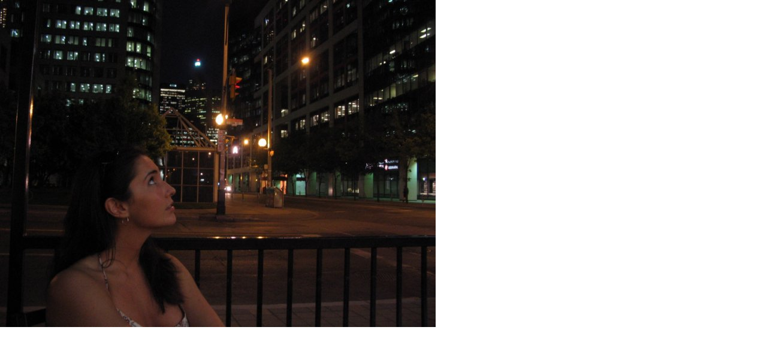

--- FILE ---
content_type: text/html
request_url: http://www.podbaydoor.com/archives/lexy2.html
body_size: 186
content:
<html>
<body topmargin="0" leftmargin="0" marginheight="0" marginwidth="0">

<img src="http://www.podbaydoor.com/archives/lexy2.jpg" width="727" height="546" border="0">

</body>
</html>